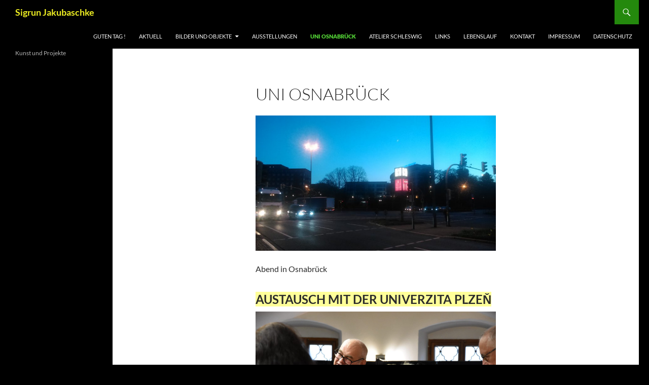

--- FILE ---
content_type: text/html; charset=UTF-8
request_url: https://jakubaschke.com/an-der-uni-osnabrueck/
body_size: 32680
content:
<!DOCTYPE html>
<html lang="de">
<head>
	<meta charset="UTF-8">
	<meta name="viewport" content="width=device-width, initial-scale=1.0">
	<title>Uni Osnabrück | Sigrun Jakubaschke</title>
	<link rel="profile" href="https://gmpg.org/xfn/11">
	<link rel="pingback" href="https://jakubaschke.com/xmlrpc.php">
	<meta name='robots' content='max-image-preview:large' />
<link rel="alternate" type="application/rss+xml" title="Sigrun Jakubaschke &raquo; Feed" href="https://jakubaschke.com/feed/" />
<link rel="alternate" type="application/rss+xml" title="Sigrun Jakubaschke &raquo; Kommentar-Feed" href="https://jakubaschke.com/comments/feed/" />
<link rel="alternate" title="oEmbed (JSON)" type="application/json+oembed" href="https://jakubaschke.com/wp-json/oembed/1.0/embed?url=https%3A%2F%2Fjakubaschke.com%2Fan-der-uni-osnabrueck%2F" />
<link rel="alternate" title="oEmbed (XML)" type="text/xml+oembed" href="https://jakubaschke.com/wp-json/oembed/1.0/embed?url=https%3A%2F%2Fjakubaschke.com%2Fan-der-uni-osnabrueck%2F&#038;format=xml" />
<style id='wp-img-auto-sizes-contain-inline-css'>
img:is([sizes=auto i],[sizes^="auto," i]){contain-intrinsic-size:3000px 1500px}
/*# sourceURL=wp-img-auto-sizes-contain-inline-css */
</style>
<style id='wp-emoji-styles-inline-css'>

	img.wp-smiley, img.emoji {
		display: inline !important;
		border: none !important;
		box-shadow: none !important;
		height: 1em !important;
		width: 1em !important;
		margin: 0 0.07em !important;
		vertical-align: -0.1em !important;
		background: none !important;
		padding: 0 !important;
	}
/*# sourceURL=wp-emoji-styles-inline-css */
</style>
<style id='wp-block-library-inline-css'>
:root{--wp-block-synced-color:#7a00df;--wp-block-synced-color--rgb:122,0,223;--wp-bound-block-color:var(--wp-block-synced-color);--wp-editor-canvas-background:#ddd;--wp-admin-theme-color:#007cba;--wp-admin-theme-color--rgb:0,124,186;--wp-admin-theme-color-darker-10:#006ba1;--wp-admin-theme-color-darker-10--rgb:0,107,160.5;--wp-admin-theme-color-darker-20:#005a87;--wp-admin-theme-color-darker-20--rgb:0,90,135;--wp-admin-border-width-focus:2px}@media (min-resolution:192dpi){:root{--wp-admin-border-width-focus:1.5px}}.wp-element-button{cursor:pointer}:root .has-very-light-gray-background-color{background-color:#eee}:root .has-very-dark-gray-background-color{background-color:#313131}:root .has-very-light-gray-color{color:#eee}:root .has-very-dark-gray-color{color:#313131}:root .has-vivid-green-cyan-to-vivid-cyan-blue-gradient-background{background:linear-gradient(135deg,#00d084,#0693e3)}:root .has-purple-crush-gradient-background{background:linear-gradient(135deg,#34e2e4,#4721fb 50%,#ab1dfe)}:root .has-hazy-dawn-gradient-background{background:linear-gradient(135deg,#faaca8,#dad0ec)}:root .has-subdued-olive-gradient-background{background:linear-gradient(135deg,#fafae1,#67a671)}:root .has-atomic-cream-gradient-background{background:linear-gradient(135deg,#fdd79a,#004a59)}:root .has-nightshade-gradient-background{background:linear-gradient(135deg,#330968,#31cdcf)}:root .has-midnight-gradient-background{background:linear-gradient(135deg,#020381,#2874fc)}:root{--wp--preset--font-size--normal:16px;--wp--preset--font-size--huge:42px}.has-regular-font-size{font-size:1em}.has-larger-font-size{font-size:2.625em}.has-normal-font-size{font-size:var(--wp--preset--font-size--normal)}.has-huge-font-size{font-size:var(--wp--preset--font-size--huge)}.has-text-align-center{text-align:center}.has-text-align-left{text-align:left}.has-text-align-right{text-align:right}.has-fit-text{white-space:nowrap!important}#end-resizable-editor-section{display:none}.aligncenter{clear:both}.items-justified-left{justify-content:flex-start}.items-justified-center{justify-content:center}.items-justified-right{justify-content:flex-end}.items-justified-space-between{justify-content:space-between}.screen-reader-text{border:0;clip-path:inset(50%);height:1px;margin:-1px;overflow:hidden;padding:0;position:absolute;width:1px;word-wrap:normal!important}.screen-reader-text:focus{background-color:#ddd;clip-path:none;color:#444;display:block;font-size:1em;height:auto;left:5px;line-height:normal;padding:15px 23px 14px;text-decoration:none;top:5px;width:auto;z-index:100000}html :where(.has-border-color){border-style:solid}html :where([style*=border-top-color]){border-top-style:solid}html :where([style*=border-right-color]){border-right-style:solid}html :where([style*=border-bottom-color]){border-bottom-style:solid}html :where([style*=border-left-color]){border-left-style:solid}html :where([style*=border-width]){border-style:solid}html :where([style*=border-top-width]){border-top-style:solid}html :where([style*=border-right-width]){border-right-style:solid}html :where([style*=border-bottom-width]){border-bottom-style:solid}html :where([style*=border-left-width]){border-left-style:solid}html :where(img[class*=wp-image-]){height:auto;max-width:100%}:where(figure){margin:0 0 1em}html :where(.is-position-sticky){--wp-admin--admin-bar--position-offset:var(--wp-admin--admin-bar--height,0px)}@media screen and (max-width:600px){html :where(.is-position-sticky){--wp-admin--admin-bar--position-offset:0px}}

/*# sourceURL=wp-block-library-inline-css */
</style><style id='global-styles-inline-css'>
:root{--wp--preset--aspect-ratio--square: 1;--wp--preset--aspect-ratio--4-3: 4/3;--wp--preset--aspect-ratio--3-4: 3/4;--wp--preset--aspect-ratio--3-2: 3/2;--wp--preset--aspect-ratio--2-3: 2/3;--wp--preset--aspect-ratio--16-9: 16/9;--wp--preset--aspect-ratio--9-16: 9/16;--wp--preset--color--black: #000;--wp--preset--color--cyan-bluish-gray: #abb8c3;--wp--preset--color--white: #fff;--wp--preset--color--pale-pink: #f78da7;--wp--preset--color--vivid-red: #cf2e2e;--wp--preset--color--luminous-vivid-orange: #ff6900;--wp--preset--color--luminous-vivid-amber: #fcb900;--wp--preset--color--light-green-cyan: #7bdcb5;--wp--preset--color--vivid-green-cyan: #00d084;--wp--preset--color--pale-cyan-blue: #8ed1fc;--wp--preset--color--vivid-cyan-blue: #0693e3;--wp--preset--color--vivid-purple: #9b51e0;--wp--preset--color--green: #24890d;--wp--preset--color--dark-gray: #2b2b2b;--wp--preset--color--medium-gray: #767676;--wp--preset--color--light-gray: #f5f5f5;--wp--preset--gradient--vivid-cyan-blue-to-vivid-purple: linear-gradient(135deg,rgb(6,147,227) 0%,rgb(155,81,224) 100%);--wp--preset--gradient--light-green-cyan-to-vivid-green-cyan: linear-gradient(135deg,rgb(122,220,180) 0%,rgb(0,208,130) 100%);--wp--preset--gradient--luminous-vivid-amber-to-luminous-vivid-orange: linear-gradient(135deg,rgb(252,185,0) 0%,rgb(255,105,0) 100%);--wp--preset--gradient--luminous-vivid-orange-to-vivid-red: linear-gradient(135deg,rgb(255,105,0) 0%,rgb(207,46,46) 100%);--wp--preset--gradient--very-light-gray-to-cyan-bluish-gray: linear-gradient(135deg,rgb(238,238,238) 0%,rgb(169,184,195) 100%);--wp--preset--gradient--cool-to-warm-spectrum: linear-gradient(135deg,rgb(74,234,220) 0%,rgb(151,120,209) 20%,rgb(207,42,186) 40%,rgb(238,44,130) 60%,rgb(251,105,98) 80%,rgb(254,248,76) 100%);--wp--preset--gradient--blush-light-purple: linear-gradient(135deg,rgb(255,206,236) 0%,rgb(152,150,240) 100%);--wp--preset--gradient--blush-bordeaux: linear-gradient(135deg,rgb(254,205,165) 0%,rgb(254,45,45) 50%,rgb(107,0,62) 100%);--wp--preset--gradient--luminous-dusk: linear-gradient(135deg,rgb(255,203,112) 0%,rgb(199,81,192) 50%,rgb(65,88,208) 100%);--wp--preset--gradient--pale-ocean: linear-gradient(135deg,rgb(255,245,203) 0%,rgb(182,227,212) 50%,rgb(51,167,181) 100%);--wp--preset--gradient--electric-grass: linear-gradient(135deg,rgb(202,248,128) 0%,rgb(113,206,126) 100%);--wp--preset--gradient--midnight: linear-gradient(135deg,rgb(2,3,129) 0%,rgb(40,116,252) 100%);--wp--preset--font-size--small: 13px;--wp--preset--font-size--medium: 20px;--wp--preset--font-size--large: 36px;--wp--preset--font-size--x-large: 42px;--wp--preset--spacing--20: 0.44rem;--wp--preset--spacing--30: 0.67rem;--wp--preset--spacing--40: 1rem;--wp--preset--spacing--50: 1.5rem;--wp--preset--spacing--60: 2.25rem;--wp--preset--spacing--70: 3.38rem;--wp--preset--spacing--80: 5.06rem;--wp--preset--shadow--natural: 6px 6px 9px rgba(0, 0, 0, 0.2);--wp--preset--shadow--deep: 12px 12px 50px rgba(0, 0, 0, 0.4);--wp--preset--shadow--sharp: 6px 6px 0px rgba(0, 0, 0, 0.2);--wp--preset--shadow--outlined: 6px 6px 0px -3px rgb(255, 255, 255), 6px 6px rgb(0, 0, 0);--wp--preset--shadow--crisp: 6px 6px 0px rgb(0, 0, 0);}:where(.is-layout-flex){gap: 0.5em;}:where(.is-layout-grid){gap: 0.5em;}body .is-layout-flex{display: flex;}.is-layout-flex{flex-wrap: wrap;align-items: center;}.is-layout-flex > :is(*, div){margin: 0;}body .is-layout-grid{display: grid;}.is-layout-grid > :is(*, div){margin: 0;}:where(.wp-block-columns.is-layout-flex){gap: 2em;}:where(.wp-block-columns.is-layout-grid){gap: 2em;}:where(.wp-block-post-template.is-layout-flex){gap: 1.25em;}:where(.wp-block-post-template.is-layout-grid){gap: 1.25em;}.has-black-color{color: var(--wp--preset--color--black) !important;}.has-cyan-bluish-gray-color{color: var(--wp--preset--color--cyan-bluish-gray) !important;}.has-white-color{color: var(--wp--preset--color--white) !important;}.has-pale-pink-color{color: var(--wp--preset--color--pale-pink) !important;}.has-vivid-red-color{color: var(--wp--preset--color--vivid-red) !important;}.has-luminous-vivid-orange-color{color: var(--wp--preset--color--luminous-vivid-orange) !important;}.has-luminous-vivid-amber-color{color: var(--wp--preset--color--luminous-vivid-amber) !important;}.has-light-green-cyan-color{color: var(--wp--preset--color--light-green-cyan) !important;}.has-vivid-green-cyan-color{color: var(--wp--preset--color--vivid-green-cyan) !important;}.has-pale-cyan-blue-color{color: var(--wp--preset--color--pale-cyan-blue) !important;}.has-vivid-cyan-blue-color{color: var(--wp--preset--color--vivid-cyan-blue) !important;}.has-vivid-purple-color{color: var(--wp--preset--color--vivid-purple) !important;}.has-black-background-color{background-color: var(--wp--preset--color--black) !important;}.has-cyan-bluish-gray-background-color{background-color: var(--wp--preset--color--cyan-bluish-gray) !important;}.has-white-background-color{background-color: var(--wp--preset--color--white) !important;}.has-pale-pink-background-color{background-color: var(--wp--preset--color--pale-pink) !important;}.has-vivid-red-background-color{background-color: var(--wp--preset--color--vivid-red) !important;}.has-luminous-vivid-orange-background-color{background-color: var(--wp--preset--color--luminous-vivid-orange) !important;}.has-luminous-vivid-amber-background-color{background-color: var(--wp--preset--color--luminous-vivid-amber) !important;}.has-light-green-cyan-background-color{background-color: var(--wp--preset--color--light-green-cyan) !important;}.has-vivid-green-cyan-background-color{background-color: var(--wp--preset--color--vivid-green-cyan) !important;}.has-pale-cyan-blue-background-color{background-color: var(--wp--preset--color--pale-cyan-blue) !important;}.has-vivid-cyan-blue-background-color{background-color: var(--wp--preset--color--vivid-cyan-blue) !important;}.has-vivid-purple-background-color{background-color: var(--wp--preset--color--vivid-purple) !important;}.has-black-border-color{border-color: var(--wp--preset--color--black) !important;}.has-cyan-bluish-gray-border-color{border-color: var(--wp--preset--color--cyan-bluish-gray) !important;}.has-white-border-color{border-color: var(--wp--preset--color--white) !important;}.has-pale-pink-border-color{border-color: var(--wp--preset--color--pale-pink) !important;}.has-vivid-red-border-color{border-color: var(--wp--preset--color--vivid-red) !important;}.has-luminous-vivid-orange-border-color{border-color: var(--wp--preset--color--luminous-vivid-orange) !important;}.has-luminous-vivid-amber-border-color{border-color: var(--wp--preset--color--luminous-vivid-amber) !important;}.has-light-green-cyan-border-color{border-color: var(--wp--preset--color--light-green-cyan) !important;}.has-vivid-green-cyan-border-color{border-color: var(--wp--preset--color--vivid-green-cyan) !important;}.has-pale-cyan-blue-border-color{border-color: var(--wp--preset--color--pale-cyan-blue) !important;}.has-vivid-cyan-blue-border-color{border-color: var(--wp--preset--color--vivid-cyan-blue) !important;}.has-vivid-purple-border-color{border-color: var(--wp--preset--color--vivid-purple) !important;}.has-vivid-cyan-blue-to-vivid-purple-gradient-background{background: var(--wp--preset--gradient--vivid-cyan-blue-to-vivid-purple) !important;}.has-light-green-cyan-to-vivid-green-cyan-gradient-background{background: var(--wp--preset--gradient--light-green-cyan-to-vivid-green-cyan) !important;}.has-luminous-vivid-amber-to-luminous-vivid-orange-gradient-background{background: var(--wp--preset--gradient--luminous-vivid-amber-to-luminous-vivid-orange) !important;}.has-luminous-vivid-orange-to-vivid-red-gradient-background{background: var(--wp--preset--gradient--luminous-vivid-orange-to-vivid-red) !important;}.has-very-light-gray-to-cyan-bluish-gray-gradient-background{background: var(--wp--preset--gradient--very-light-gray-to-cyan-bluish-gray) !important;}.has-cool-to-warm-spectrum-gradient-background{background: var(--wp--preset--gradient--cool-to-warm-spectrum) !important;}.has-blush-light-purple-gradient-background{background: var(--wp--preset--gradient--blush-light-purple) !important;}.has-blush-bordeaux-gradient-background{background: var(--wp--preset--gradient--blush-bordeaux) !important;}.has-luminous-dusk-gradient-background{background: var(--wp--preset--gradient--luminous-dusk) !important;}.has-pale-ocean-gradient-background{background: var(--wp--preset--gradient--pale-ocean) !important;}.has-electric-grass-gradient-background{background: var(--wp--preset--gradient--electric-grass) !important;}.has-midnight-gradient-background{background: var(--wp--preset--gradient--midnight) !important;}.has-small-font-size{font-size: var(--wp--preset--font-size--small) !important;}.has-medium-font-size{font-size: var(--wp--preset--font-size--medium) !important;}.has-large-font-size{font-size: var(--wp--preset--font-size--large) !important;}.has-x-large-font-size{font-size: var(--wp--preset--font-size--x-large) !important;}
/*# sourceURL=global-styles-inline-css */
</style>

<style id='classic-theme-styles-inline-css'>
/*! This file is auto-generated */
.wp-block-button__link{color:#fff;background-color:#32373c;border-radius:9999px;box-shadow:none;text-decoration:none;padding:calc(.667em + 2px) calc(1.333em + 2px);font-size:1.125em}.wp-block-file__button{background:#32373c;color:#fff;text-decoration:none}
/*# sourceURL=/wp-includes/css/classic-themes.min.css */
</style>
<link rel='stylesheet' id='gallery-manager-twentyfourteen-css' href='https://jakubaschke.com/wp-content/plugins/fancy-gallery/assets/css/themes/twentyfourteen.css?ver=6.9' media='all' />
<link rel='stylesheet' id='gallery-manager-css' href='https://jakubaschke.com/wp-content/plugins/fancy-gallery/assets/css/gallery-manager.css?ver=6.9' media='all' />
<link rel='stylesheet' id='twentyfourteen-lato-css' href='https://jakubaschke.com/wp-content/themes/twentyfourteen/fonts/font-lato.css?ver=20230328' media='all' />
<link rel='stylesheet' id='genericons-css' href='https://jakubaschke.com/wp-content/themes/twentyfourteen/genericons/genericons.css?ver=20251101' media='all' />
<link rel='stylesheet' id='twentyfourteen-style-css' href='https://jakubaschke.com/wp-content/themes/twentyfourteen/style.css?ver=20251202' media='all' />
<link rel='stylesheet' id='twentyfourteen-block-style-css' href='https://jakubaschke.com/wp-content/themes/twentyfourteen/css/blocks.css?ver=20250715' media='all' />
<script src="https://jakubaschke.com/wp-includes/js/jquery/jquery.min.js?ver=3.7.1" id="jquery-core-js"></script>
<script src="https://jakubaschke.com/wp-includes/js/jquery/jquery-migrate.min.js?ver=3.4.1" id="jquery-migrate-js"></script>
<script src="https://jakubaschke.com/wp-content/themes/twentyfourteen/js/functions.js?ver=20250729" id="twentyfourteen-script-js" defer data-wp-strategy="defer"></script>
<link rel="https://api.w.org/" href="https://jakubaschke.com/wp-json/" /><link rel="alternate" title="JSON" type="application/json" href="https://jakubaschke.com/wp-json/wp/v2/pages/594" /><link rel="EditURI" type="application/rsd+xml" title="RSD" href="https://jakubaschke.com/xmlrpc.php?rsd" />
<meta name="generator" content="WordPress 6.9" />
<link rel="canonical" href="https://jakubaschke.com/an-der-uni-osnabrueck/" />
<link rel='shortlink' href='https://jakubaschke.com/?p=594' />
		<style type="text/css" id="twentyfourteen-header-css">
				.site-title a {
			color: #eeee22;
		}
		</style>
		<style id="custom-background-css">
body.custom-background { background-color: #000000; }
</style>
	</head>

<body class="wp-singular page-template-default page page-id-594 custom-background wp-embed-responsive wp-theme-twentyfourteen masthead-fixed full-width singular">
<a class="screen-reader-text skip-link" href="#content">
	Zum Inhalt springen</a>
<div id="page" class="hfeed site">
		
	<header id="masthead" class="site-header">
		<div class="header-main">
							<h1 class="site-title"><a href="https://jakubaschke.com/" rel="home" >Sigrun Jakubaschke</a></h1>
			
			<div class="search-toggle">
				<a href="#search-container" class="screen-reader-text" aria-expanded="false" aria-controls="search-container">
					Suchen				</a>
			</div>

			<nav id="primary-navigation" class="site-navigation primary-navigation">
				<button class="menu-toggle">Primäres Menü</button>
				<div class="menu-testmenue-container"><ul id="primary-menu" class="nav-menu"><li id="menu-item-222" class="menu-item menu-item-type-post_type menu-item-object-page menu-item-home menu-item-222"><a href="https://jakubaschke.com/">Guten Tag !</a></li>
<li id="menu-item-599" class="menu-item menu-item-type-post_type menu-item-object-page menu-item-599"><a href="https://jakubaschke.com/aktuell/">Aktuell</a></li>
<li id="menu-item-388" class="menu-item menu-item-type-post_type menu-item-object-post menu-item-has-children menu-item-388"><a href="https://jakubaschke.com/bilder-und-objekte/">Bilder und Objekte</a>
<ul class="sub-menu">
	<li id="menu-item-313" class="menu-item menu-item-type-post_type menu-item-object-page menu-item-313"><a href="https://jakubaschke.com/streifenbilder/">Bilder und Faltpläne</a></li>
	<li id="menu-item-558" class="menu-item menu-item-type-post_type menu-item-object-page menu-item-558"><a href="https://jakubaschke.com/skulpturen-2/">Skulpturen und Raumarbeiten</a></li>
	<li id="menu-item-437" class="menu-item menu-item-type-post_type menu-item-object-page menu-item-437"><a href="https://jakubaschke.com/buchobjekte/">Buchobjekte</a></li>
</ul>
</li>
<li id="menu-item-564" class="menu-item menu-item-type-post_type menu-item-object-page menu-item-564"><a href="https://jakubaschke.com/ausstellungen/">Ausstellungen</a></li>
<li id="menu-item-596" class="menu-item menu-item-type-post_type menu-item-object-page current-menu-item page_item page-item-594 current_page_item menu-item-596"><a href="https://jakubaschke.com/an-der-uni-osnabrueck/" aria-current="page">Uni Osnabrück</a></li>
<li id="menu-item-593" class="menu-item menu-item-type-post_type menu-item-object-page menu-item-593"><a href="https://jakubaschke.com/im-kreativikum/">ATELIER Schleswig</a></li>
<li id="menu-item-569" class="menu-item menu-item-type-post_type menu-item-object-page menu-item-569"><a href="https://jakubaschke.com/wichtige-links/">Links</a></li>
<li id="menu-item-573" class="menu-item menu-item-type-post_type menu-item-object-page menu-item-573"><a href="https://jakubaschke.com/lebenslauf/">Lebenslauf</a></li>
<li id="menu-item-223" class="menu-item menu-item-type-post_type menu-item-object-page menu-item-223"><a href="https://jakubaschke.com/kontakt/">Kontakt</a></li>
<li id="menu-item-904" class="menu-item menu-item-type-post_type menu-item-object-page menu-item-904"><a href="https://jakubaschke.com/impressum/">Impressum</a></li>
<li id="menu-item-907" class="menu-item menu-item-type-post_type menu-item-object-page menu-item-907"><a href="https://jakubaschke.com/datenschutz/">Datenschutz</a></li>
</ul></div>			</nav>
		</div>

		<div id="search-container" class="search-box-wrapper hide">
			<div class="search-box">
				<form role="search" method="get" class="search-form" action="https://jakubaschke.com/">
				<label>
					<span class="screen-reader-text">Suche nach:</span>
					<input type="search" class="search-field" placeholder="Suchen …" value="" name="s" />
				</label>
				<input type="submit" class="search-submit" value="Suchen" />
			</form>			</div>
		</div>
	</header><!-- #masthead -->

	<div id="main" class="site-main">

<div id="main-content" class="main-content">

	<div id="primary" class="content-area">
		<div id="content" class="site-content" role="main">

			
<article id="post-594" class="post-594 page type-page status-publish hentry gallery-content-unit">
	<header class="entry-header"><h1 class="entry-title">Uni Osnabrück</h1></header><!-- .entry-header -->
	<div class="entry-content">
		<p><img fetchpriority="high" decoding="async" class="alignnone wp-image-839" src="https://jakubaschke.com/wp-content/uploads/2018/05/DSC_0100-300x169.jpg" alt="" width="540" height="304" srcset="https://jakubaschke.com/wp-content/uploads/2018/05/DSC_0100-300x169.jpg 300w, https://jakubaschke.com/wp-content/uploads/2018/05/DSC_0100-768x432.jpg 768w, https://jakubaschke.com/wp-content/uploads/2018/05/DSC_0100-1024x576.jpg 1024w" sizes="(max-width: 540px) 100vw, 540px" /></p>
<p>Abend in Osnabrück</p>
<h2><span style="background-color: #ffff99;">AUSTAUSCH MIT DER UNIVERZITA PLZEŇ</span></h2>
<p><img decoding="async" class="alignnone size-full wp-image-1772" src="https://jakubaschke.com/wp-content/uploads/2025/10/IMG-20251001-WA0007.jpg" alt="" width="2048" height="1365" srcset="https://jakubaschke.com/wp-content/uploads/2025/10/IMG-20251001-WA0007.jpg 2048w, https://jakubaschke.com/wp-content/uploads/2025/10/IMG-20251001-WA0007-300x200.jpg 300w, https://jakubaschke.com/wp-content/uploads/2025/10/IMG-20251001-WA0007-1024x683.jpg 1024w, https://jakubaschke.com/wp-content/uploads/2025/10/IMG-20251001-WA0007-768x512.jpg 768w, https://jakubaschke.com/wp-content/uploads/2025/10/IMG-20251001-WA0007-1536x1024.jpg 1536w" sizes="(max-width: 2048px) 100vw, 2048px" /></p>
<p>Ausstellungsprojekt „GRENZENLOS“ des Insituts für Kunst/Kunstpädagogik der Universität Osnabrück in Kooperation mit der Zapadoceska Univerzita (Pädagogische Hochschule Pilsen)<br />
Studierende der Atelierlehre Malerei bei Prof. Jakubaschke-Ehlers stellen mit Studierenden der Malerei bei Prof. Dr. Smutný (Zapadoceska Univerzita /Pädagogische Hochschule Pilsen/Plzeň) in der Europahaus–Galerie in Pilsen vom 2.10.-31.10.25 aus.</p>
<h2><span style="background-color: #00ffff;">LEHRENDENAUSTAUSCH MIT DER UNIVERSITÄT MERSIN</span></h2>
<p>Im März habe ich die Universität Mersin in der Türkei besucht. Es kam zu einem produktiven Austausch mit Prof. Dr. Nurseren Tor.</p>
<p><img decoding="async" class="alignnone size-full wp-image-1730" src="https://jakubaschke.com/wp-content/uploads/2025/03/IMG-20250220-WA0002.jpg" alt="" width="588" height="682" srcset="https://jakubaschke.com/wp-content/uploads/2025/03/IMG-20250220-WA0002.jpg 588w, https://jakubaschke.com/wp-content/uploads/2025/03/IMG-20250220-WA0002-259x300.jpg 259w" sizes="(max-width: 588px) 100vw, 588px" /></p>
<p><span style="color: #ffffff;">&#8230;&#8230;&#8230;.</span></p>
<p><span style="color: #ff0000; font-size: 18pt;"><strong>EXKURSIONEN/BESUCHE/AUSSTELLUNGEN 2025/2026</strong></span></p>
<p><strong>2025: Projekt und Ausstellung &#8222;Grenzenlos&#8220;</strong> &#8211; Gemeinsam mit Studierenden der Západoceská univerzita v. Pizni (Pilsen, Tschechien) wird die Ausstellung &#8222;Grenzenlos&#8220; in der Europa-Galerie von Pilsen gezeigt.  Es handelt sich um ein Gemeischaftsprojekt der Uni Osnabrück, Institut für Kunst/Kunstpädagogik mit der Pädagogischen Hochschule Pilsen.</p>
<p>Die Vernissage war am 01.10.2025 um 17 Uhr</p>
<p><strong>2025: Tagesexkursion nach Münste</strong>r zur Deilmann-Sammling  +  LWL Museum. Datum: Mittwoch, 19.11.2025</p>
<p><strong>2026: Tagesexkursion nach Bremen</strong>. Es geht in die Kunsthalle zur Giacometti-Ausstellung. Datum: Donnerstag, 15.01.2026</p>
<p><strong>2026:</strong> Sommersemester 2026: <strong>Exkursion zum Scheersberg</strong> (nördl. Schleswig-Holstein). Vorüberlegungen.</p>
<p><span style="color: #ffffff;">&#8230;&#8230;&#8230;</span></p>
<p><span style="color: #993366; font-size: 18pt;"><strong>Gesichtspunkt</strong></span></p>
<p>Malerei ist für mich oft auch Überwindung des Bildträgerformats &#8211; indem ich den Umraum, wo der Betrachter oder ich als Malerin sind, miteinbeziehe. Ich habe immer wieder das Bedürfnis, über das Format hinaus zu denken und Arbeiten &#8211; nicht nur zweidimensionale Bilder &#8211; zu schaffen, die sich tatsächlich oder gedanklich weiter in den Raum hin ausbreiten lassen.</p>
<figure id="attachment_449" aria-describedby="caption-attachment-449" style="width: 461px" class="wp-caption alignnone"><img loading="lazy" decoding="async" class=" wp-image-449" src="http://jakubaschke.com/wp-content/uploads/2016/11/P4040036-300x225.jpg" alt="ohne Titel" width="461" height="346" srcset="https://jakubaschke.com/wp-content/uploads/2016/11/P4040036-300x225.jpg 300w, https://jakubaschke.com/wp-content/uploads/2016/11/P4040036-768x576.jpg 768w, https://jakubaschke.com/wp-content/uploads/2016/11/P4040036-1024x768.jpg 1024w" sizes="auto, (max-width: 461px) 100vw, 461px" /><figcaption id="caption-attachment-449" class="wp-caption-text">Orinocoprojekt, galerie hamburger kunstprojekt, 2014</figcaption></figure>
<p>Damit die Lehre in der Malerei aktuell, lebendig, zeitbezogen bleibt, ist die eigene künstlerische Forschung wichtig. Meine Auseinandersetzung mit der Entwicklung eines künstlerischen Konzeptes spiegelt sich in der künstlerischen Lehre wieder. Denn wie kann ich die Studierenden begleiten, eigene künstlerische Konzepte zu entwickeln, wenn ich selbst keine Haltung und Handlungsweise entwickle? Das mag heißen: Objekte, Malerei, Zeichnungen sind immer zu hinterfragen, zu verändern, eventuell zu zerstören, um sie neu zusammenzusetzen, zu übermalen- oder zu erweitern. Um dann beim praktisch-künstlerischen Arbeiten &#8211; vielleicht &#8211; eine Wechselwirkung zwischen Konzept und dem entstehenden Werk in Gang zu setzen. Andernfalls würde die Lehre erstarren, wenn nämlich einmal Erprobtes immer wieder ähnlich gelehrt wird.</p>
<p><strong> </strong></p>
	</div><!-- .entry-content -->
</article><!-- #post-594 -->

		</div><!-- #content -->
	</div><!-- #primary -->
	</div><!-- #main-content -->

<div id="secondary">
		<h2 class="site-description">Kunst und Projekte</h2>
	
	
	</div><!-- #secondary -->

		</div><!-- #main -->

		<footer id="colophon" class="site-footer">

			
			<div class="site-info">
												<a href="https://de.wordpress.org/" class="imprint">
					Mit Stolz präsentiert von WordPress				</a>
			</div><!-- .site-info -->
		</footer><!-- #colophon -->
	</div><!-- #page -->

	<script type="speculationrules">
{"prefetch":[{"source":"document","where":{"and":[{"href_matches":"/*"},{"not":{"href_matches":["/wp-*.php","/wp-admin/*","/wp-content/uploads/*","/wp-content/*","/wp-content/plugins/*","/wp-content/themes/twentyfourteen/*","/*\\?(.+)"]}},{"not":{"selector_matches":"a[rel~=\"nofollow\"]"}},{"not":{"selector_matches":".no-prefetch, .no-prefetch a"}}]},"eagerness":"conservative"}]}
</script>
            <div class="gallery-lightbox-container blueimp-gallery blueimp-gallery-controls">
                <div class="slides"></div>

                                    <div class="title-description">
                        <div class="title"></div>
                        <a class="gallery"></a>
                        <div class="description"></div>
                    </div>
                
                <a class="prev" title="Vorheriges Bild"></a>
                <a class="next" title="Nächstes Bild"></a>

                                    <a class="close" title="Schließen"></a>
                
                                    <ol class="indicator"></ol>
                
                                    <a class="play-pause"></a>
                
                            </div>
        <script id="gallery-manager-js-extra">
var GalleryManager = {"enable_editor":"0","enable_block_editor":"","enable_featured_image":"1","enable_custom_fields":"0","lightbox":"1","continuous":"","title_description":"1","close_button":"1","indicator_thumbnails":"1","slideshow_button":"1","slideshow_speed":"3000","preload_images":"3","animation_speed":"400","stretch_images":"","script_position":"footer","gallery_taxonomy":[],"enable_previews":"1","enable_previews_for_custom_excerpts":"1","preview_thumb_size":"medium","preview_columns":"5","preview_image_number":"5","enable_archive":"1","0":"","1":"","2":"","ajax_url":"https://jakubaschke.com/wp-admin/admin-ajax.php"};
//# sourceURL=gallery-manager-js-extra
</script>
<script src="https://jakubaschke.com/wp-content/plugins/fancy-gallery/assets/js/gallery-manager.js?ver=1.6.58" id="gallery-manager-js"></script>
<script id="wp-emoji-settings" type="application/json">
{"baseUrl":"https://s.w.org/images/core/emoji/17.0.2/72x72/","ext":".png","svgUrl":"https://s.w.org/images/core/emoji/17.0.2/svg/","svgExt":".svg","source":{"concatemoji":"https://jakubaschke.com/wp-includes/js/wp-emoji-release.min.js?ver=6.9"}}
</script>
<script type="module">
/*! This file is auto-generated */
const a=JSON.parse(document.getElementById("wp-emoji-settings").textContent),o=(window._wpemojiSettings=a,"wpEmojiSettingsSupports"),s=["flag","emoji"];function i(e){try{var t={supportTests:e,timestamp:(new Date).valueOf()};sessionStorage.setItem(o,JSON.stringify(t))}catch(e){}}function c(e,t,n){e.clearRect(0,0,e.canvas.width,e.canvas.height),e.fillText(t,0,0);t=new Uint32Array(e.getImageData(0,0,e.canvas.width,e.canvas.height).data);e.clearRect(0,0,e.canvas.width,e.canvas.height),e.fillText(n,0,0);const a=new Uint32Array(e.getImageData(0,0,e.canvas.width,e.canvas.height).data);return t.every((e,t)=>e===a[t])}function p(e,t){e.clearRect(0,0,e.canvas.width,e.canvas.height),e.fillText(t,0,0);var n=e.getImageData(16,16,1,1);for(let e=0;e<n.data.length;e++)if(0!==n.data[e])return!1;return!0}function u(e,t,n,a){switch(t){case"flag":return n(e,"\ud83c\udff3\ufe0f\u200d\u26a7\ufe0f","\ud83c\udff3\ufe0f\u200b\u26a7\ufe0f")?!1:!n(e,"\ud83c\udde8\ud83c\uddf6","\ud83c\udde8\u200b\ud83c\uddf6")&&!n(e,"\ud83c\udff4\udb40\udc67\udb40\udc62\udb40\udc65\udb40\udc6e\udb40\udc67\udb40\udc7f","\ud83c\udff4\u200b\udb40\udc67\u200b\udb40\udc62\u200b\udb40\udc65\u200b\udb40\udc6e\u200b\udb40\udc67\u200b\udb40\udc7f");case"emoji":return!a(e,"\ud83e\u1fac8")}return!1}function f(e,t,n,a){let r;const o=(r="undefined"!=typeof WorkerGlobalScope&&self instanceof WorkerGlobalScope?new OffscreenCanvas(300,150):document.createElement("canvas")).getContext("2d",{willReadFrequently:!0}),s=(o.textBaseline="top",o.font="600 32px Arial",{});return e.forEach(e=>{s[e]=t(o,e,n,a)}),s}function r(e){var t=document.createElement("script");t.src=e,t.defer=!0,document.head.appendChild(t)}a.supports={everything:!0,everythingExceptFlag:!0},new Promise(t=>{let n=function(){try{var e=JSON.parse(sessionStorage.getItem(o));if("object"==typeof e&&"number"==typeof e.timestamp&&(new Date).valueOf()<e.timestamp+604800&&"object"==typeof e.supportTests)return e.supportTests}catch(e){}return null}();if(!n){if("undefined"!=typeof Worker&&"undefined"!=typeof OffscreenCanvas&&"undefined"!=typeof URL&&URL.createObjectURL&&"undefined"!=typeof Blob)try{var e="postMessage("+f.toString()+"("+[JSON.stringify(s),u.toString(),c.toString(),p.toString()].join(",")+"));",a=new Blob([e],{type:"text/javascript"});const r=new Worker(URL.createObjectURL(a),{name:"wpTestEmojiSupports"});return void(r.onmessage=e=>{i(n=e.data),r.terminate(),t(n)})}catch(e){}i(n=f(s,u,c,p))}t(n)}).then(e=>{for(const n in e)a.supports[n]=e[n],a.supports.everything=a.supports.everything&&a.supports[n],"flag"!==n&&(a.supports.everythingExceptFlag=a.supports.everythingExceptFlag&&a.supports[n]);var t;a.supports.everythingExceptFlag=a.supports.everythingExceptFlag&&!a.supports.flag,a.supports.everything||((t=a.source||{}).concatemoji?r(t.concatemoji):t.wpemoji&&t.twemoji&&(r(t.twemoji),r(t.wpemoji)))});
//# sourceURL=https://jakubaschke.com/wp-includes/js/wp-emoji-loader.min.js
</script>
</body>
</html>
